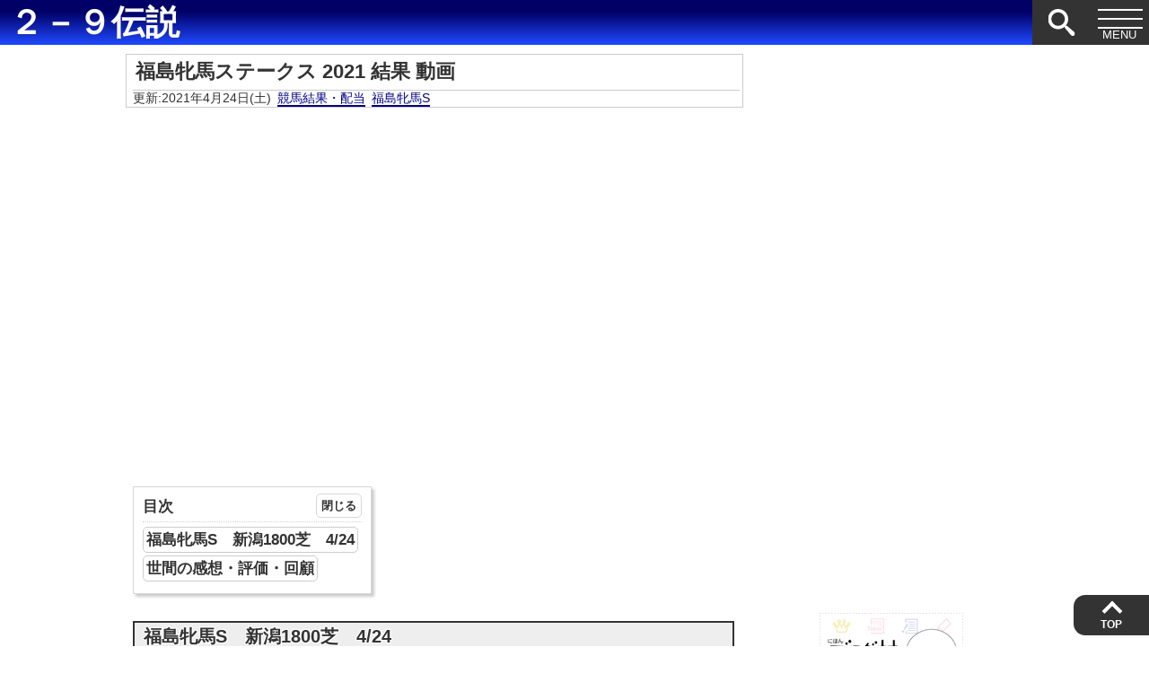

--- FILE ---
content_type: text/html; charset=UTF-8
request_url: https://2-9densetsu.com/fukushimahimba-2021result/
body_size: 6920
content:
<!DOCTYPE html><html lang="ja">
<head>
<meta http-equiv="Content-Type" content="text/html; charset=UTF-8" />
<meta name="generator" content="WordPress 6.1.1" />
<meta name="viewport" content="width=device-width, initial-scale=1.0" />
<meta http-equiv="Content-Style-Type" content="text/css" />
<meta http-equiv="Content-Script-Type" content="text/javascript" />
<link rel="stylesheet" href="https://2-9densetsu.com/wp-content/themes/29theme-R/style.css" type="text/css" media="screen" />
<style type="text/css">
.header-title {background:transparent!important;}/* ヘッダー背景色透過 */
.header-title a {background:transparent!important;}/* タイトル背景色透過 */
/* 最下部にサイドバー */
@media screen and (max-width: 780px) {#side-right {display: none;}}
/* カテゴリと要約 */
.index-thum a img {height: 100px;}
#main .index-right h2 a {height: 100px;}
#main .post-img .index-right h2 a {padding: 5px 5px 5px;}
.index-thum {max-width: 170px;max-height: 100px;}
.entry {font-size:clamp(13px,2.5vw,18px);}
.toc{font-size:95%;}
.header-title a {font-size: clamp(30px,3vw,42px);line-height: clamp(20px,3vw,42px); background-color: #0000ff;}
.header-title {background-color: #0000ff;font-family:Meiryo;}
#global-nav {background-color: #333;}
#header .btn-search,#header .btn-menu,.page-top a:link, .page-top a:visited {background-color: #333;}
#footer {background-color: #333;}
#side-left h3, #side-right h3 ,#main #category-in h1,#related h3,.wp-block-search__label {background-color: #333;}
.entry h2 {background-color: #333;}
.entry h3 {border-bottom-color: #333;}
.entry h4 {border-left-color: #333;}
</style>
<link rel="alternate" type="application/atom+xml" title="２－９伝説 Atom Feed" href="https://2-9densetsu.com/feed/atom/" />
<link rel="alternate" type="application/rss+xml" title="２－９伝説 RSS Feed" href="https://2-9densetsu.com/feed/" />
<link rel="index" href="https://2-9densetsu.com" />
<script type="text/javascript" src="//ajax.googleapis.com/ajax/libs/jquery/1.9.1/jquery.min.js" defer></script>
<!--無限スクロールjs -->
<title>福島牝馬ステークス 2021 結果 動画 &#8211; ２－９伝説</title>
<meta name='robots' content='max-image-preview:large' />
<link rel="alternate" type="application/rss+xml" title="２－９伝説 &raquo; フィード" href="https://2-9densetsu.com/feed/" />
<link rel="alternate" type="application/rss+xml" title="２－９伝説 &raquo; コメントフィード" href="https://2-9densetsu.com/comments/feed/" />
<link rel="canonical" href="https://2-9densetsu.com/fukushimahimba-2021result/" />
<link rel="amphtml" href="https://2-9densetsu.com/fukushimahimba-2021result/?amp=1">
<meta name="description" content="							福島牝馬S　新潟1800芝　4/24							1着	11	ディアンドル	牝5	55	団野	01:46.9	15.42着	13	ドナアトラエンテ	牝5	54	川田	ハナ	3.13着	12	サンクテュエール	牝4	54	杉原	クビ	39.84着	6	フィリアプーラ	牝5	54	菊沢	クビ	89.85着	2	ムジカ	牝4	54	秋山真	クビ	9.66着	9	アブレイズ	牝4	54	藤井勘	ハナ	18.97着	8	シゲルピンクダイヤ	..."><meta property="og:title" content="福島牝馬ステークス 2021 結果 動画 &#8211; ２－９伝説"><meta property="og:description" content="							福島牝馬S　新潟1800芝　4/24							1着	11	ディアンドル	牝5	55	団野	01:46.9	15.42着	13	ドナアトラエンテ	牝5	54	川田	ハナ	3.13着	12	サンクテュエール	牝4	54	杉原	クビ	39.84着	6	フィリアプーラ	牝5	54	菊沢	クビ	89.85着	2	ムジカ	牝4	54	秋山真	クビ	9.66着	9	アブレイズ	牝4	54	藤井勘	ハナ	18.97着	8	シゲルピンクダイヤ	..."><meta property="og:site_name" content="２－９伝説"><meta property="og:locale" content="ja_JP"><meta property="og:url" content="https://2-9densetsu.com/fukushimahimba-2021result/"><meta name="twitter:url" content="https://2-9densetsu.com/fukushimahimba-2021result/"><style type="text/css">.header-title a, .header-title a:link, .header-title a:visited { color: #fcfcfc }</style><link rel="icon" href="https://2-9densetsu.com/wp-content/uploads/2016/11/29blue-120x120.jpg" sizes="32x32" />
<link rel="icon" href="https://2-9densetsu.com/wp-content/uploads/2016/11/29blue.jpg" sizes="192x192" />
<link rel="apple-touch-icon" href="https://2-9densetsu.com/wp-content/uploads/2016/11/29blue.jpg" />
<meta name="msapplication-TileImage" content="https://2-9densetsu.com/wp-content/uploads/2016/11/29blue.jpg" />
		<style id="wp-custom-css">
			#header{background: linear-gradient(to bottom, #006 26%, #2049ff 100%);}
.s30{margin:30px 0 0;}
.s50{margin:50px 0 0;}		</style>
		</head>

<body class="post-template-default single single-post postid-78017 single-format-standard">
<!--ヘッダー-->
<div id="header" class="fixed">
	<div class="header-title">
			<h2 class="logo">
					<a class="moji-title" href="https://2-9densetsu.com/">２－９伝説</a>
				</h2>
	</div>

<!--ヘッダーメニュー-->
	<div class="btn-search">
		<p><span><svg class="icon icon-search"><use xlink:href="https://2-9densetsu.com/wp-content/themes/29theme-R/images/symbol-defs.svg#icon-search"></use></svg></span></p>
	</div>
	<div class="head-search">
		<form method="get" class="searchform" action="https://2-9densetsu.com/">
			<input type="text" placeholder="キーワード検索" name="s" class="searchfield" value=""/><button type="submit" aria-label="検索ボタン" class="s-submit"><svg class="icon icon-search"><use xlink:href="https://2-9densetsu.com/wp-content/themes/29theme-R/images/symbol-defs.svg#icon-search"></use></button>
		</form>
	</div>
	<div class="btn-menu"><p><span></span><span></span><span></span></p></div>
		<nav id="global-nav" class="header-bg">
		<ul id="menu" class="clearfix">
			<li><a href="https://2-9densetsu.com">HOME</a></li>
			<!--/最新記事-->
			<!--/最新コメント-->
			<!--/カテゴリー＆タグ-->
					</ul>
		<ul id="menu" class="menu"><li id="menu-item-82800" class="menu-item menu-item-type-custom menu-item-object-custom menu-item-82800"><a href="https://kasegu.nkden.com/">たけしの稼ぐ力を学ぶ無料講座</a></li>
<li id="menu-item-67422" class="menu-item menu-item-type-taxonomy menu-item-object-category current-post-ancestor menu-item-has-children menu-item-67422"><a href="https://2-9densetsu.com/category/horserace/">競馬</a>
<ul class="sub-menu">
	<li id="menu-item-67450" class="menu-item menu-item-type-custom menu-item-object-custom menu-item-67450"><a href="https://2-9densetsu.com/category/horserace/race-card/">予想・出走馬</a></li>
	<li id="menu-item-67451" class="menu-item menu-item-type-custom menu-item-object-custom menu-item-67451"><a href="https://2-9densetsu.com/category/horserace/race-result/">結果・配当</a></li>
</ul>
</li>
<li id="menu-item-67423" class="menu-item menu-item-type-taxonomy menu-item-object-category menu-item-has-children menu-item-67423"><a href="https://2-9densetsu.com/category/slot/">スロット</a>
<ul class="sub-menu">
	<li id="menu-item-67454" class="menu-item menu-item-type-custom menu-item-object-custom menu-item-67454"><a href="https://2-9densetsu.com/blog-entry-311-html">天井ハイエナ機種一覧</a></li>
</ul>
</li>
<li id="menu-item-67424" class="menu-item menu-item-type-taxonomy menu-item-object-category menu-item-67424"><a href="https://2-9densetsu.com/category/pachinko/">パチンコ</a></li>
<li id="menu-item-67449" class="menu-item menu-item-type-custom menu-item-object-custom menu-item-67449"><a href="https://2-9densetsu.com/tag/qa/">Q&#038;A</a></li>
<li id="menu-item-67425" class="menu-item menu-item-type-taxonomy menu-item-object-category menu-item-67425"><a href="https://2-9densetsu.com/category/others/">雑記</a></li>
<li id="menu-item-67426" class="menu-item menu-item-type-post_type menu-item-object-page menu-item-67426"><a href="https://2-9densetsu.com/mailform/">お問い合わせ</a></li>
</ul>	</nav>
</div>
<!--/ヘッダー-->
<div id="box" class="clearfix">
<div class="widget_text widget widget_custom_html"><div class="textwidget custom-html-widget"><!-- Global site tag (gtag.js) - Google Analytics -->
<script async src="https://www.googletagmanager.com/gtag/js?id=UA-21639472-1"></script>
<script>
  window.dataLayer = window.dataLayer || [];
  function gtag(){dataLayer.push(arguments);}
  gtag('js', new Date());
  gtag('config', 'UA-21639472-1');
</script>


<!--      Fグループ名「29伝説（スマホ）_320×50_Web_オーバーレイ」      -->
<script type="text/javascript" src="https://cdn-fluct.sh.adingo.jp/f.js?G=1000071042"></script>
<!--      Fユニット名「29伝説（スマホ）_320×50_Web_iOS_オーバーレイ」     -->
<script type="text/javascript">
//<![CDATA[
if(typeof(adingoFluct)!="undefined") adingoFluct.showAd('1000106233');
//]]>
</script>
<!--      Fユニット名「29伝説（スマホ）_320×50_Web_Android_オーバーレイ」     -->
<script type="text/javascript">
//<![CDATA[
if(typeof(adingoFluct)!="undefined") adingoFluct.showAd('1000106234');
//]]>
</script></div></div><!--/ヘッダー--><div id="main">
	<!--タイトル-->
		<div class="single-title">
			<h1>福島牝馬ステークス 2021 結果 動画</h1>
			<!--タイトル カテゴリー＆タグ-->
				<div class="categories-tags">
					<ul class="categories-tags-in">
						<li>更新:2021年4月24日(土)</li><li><a href="https://2-9densetsu.com/category/horserace/race-result/">競馬結果・配当</a></li><li><a href="https://2-9densetsu.com/tag/%e7%a6%8f%e5%b3%b6%e7%89%9d%e9%a6%acs/" rel="tag">福島牝馬S</a></li>					</ul>
				</div><!--/タイトル カテゴリー＆タグ-->
					</div>
	<!--/タイトル-->
	<div class="entry" id="post78017"><!--記事-->
		<!--/記事上SNS-->
		<article class="entry-body"><!--本文-->
		<div class="video-container"><iframe width="560" height="315" src="https://www.youtube.com/embed/pW152vLCTd0" title="YouTube video player" frameborder="0" allow="accelerometer; autoplay; clipboard-write; encrypted-media; gyroscope; picture-in-picture" allowfullscreen></iframe></div>
<div class="blq">

 <div class="toc">
   <span class="toc__title">目次</span>
   <input class="toc__toggle" id="toc__toggle" type="checkbox" checked>
   <label class="toc__switch" for="toc__toggle"></label>
   <ul class="toc__list toc__list-3"><li class="toc__item"><a class="toc__link" href="#toc__1"><span class="toc__number" style="display:none;">1.</span> 福島牝馬S　新潟1800芝　4/24</a></li><li class="toc__item"><a class="toc__link" href="#toc__2"><span class="toc__number" style="display:none;">2.</span> 世間の感想・評価・回顧</a></li></ul>
 </div><h3 id="toc__1">福島牝馬S　新潟1800芝　4/24</h3>
<p><strong>1着	11	ディアンドル	牝5	55	団野	01:46.9	15.4</strong><br />
2着	13	ドナアトラエンテ	牝5	54	川田	ハナ	3.1<br />
3着	12	サンクテュエール	牝4	54	杉原	クビ	39.8<br />
4着	6	フィリアプーラ	牝5	54	菊沢	クビ	89.8<br />
5着	2	ムジカ	牝4	54	秋山真	クビ	9.6<br />
6着	9	アブレイズ	牝4	54	藤井勘	ハナ	18.9<br />
7着	8	シゲルピンクダイヤ	牝5	54	和田竜	クビ	6.9<br />
8着	14	アフランシール	牝5	54	丸田	1/2	132.6<br />
9着	7	ミスニューヨーク	牝4	54	加藤	1	6.0<br />
10着	3	パッシングスルー	牝5	54	津村	クビ	36.7<br />
11着	16	パラスアテナ	牝4	54	坂井	アタマ	5.4<br />
12着	10	アバルラータ	牝7	54	吉田隼	1	48.2<br />
13着	4	ロザムール	牝5	54	北村宏	2.1/2	9.3<br />
14着	1	リュヌルージュ	牝6	54	鮫島駿	1/2	118.8<br />
15着	15	カリオストロ	牝4	54	亀田	1/2	142.1<br />
取消	5	クラヴァシュドール	牝4	54	藤岡佑	取消</p>
<div class="race-result"><strong>払い戻し・配当金</strong><br />
単勝	11	1,540円<br />
複勝	11	540円<br />
	13	160円<br />
	12	980円<br />
枠連	6 &#8211; 7	2,170円<br />
馬連	11 &#8211; 13	3,300円<br />
ワイド	11 &#8211; 13	1,280円<br />
	11 &#8211; 12	9,620円<br />
	12 &#8211; 13	2,380円<br />
馬単	11 → 13	8,140円<br />
3連複	11 &#8211; 12 &#8211; 13	33,030円<br />
3連単	11 → 13 → 12	237,210円<br />
2-9馬券　はずれ<br />
※必ず主催者発表のものと照合し確認して下さい</div>
</div>
<div class="blq"><strong>◎<a href="https://2-9densetsu.com/fukushimahimba-2021/" title="福島牝馬ステークス 2021 予想オッズ・データ">福島牝馬ステークス 2021 予想オッズ・データ</a></strong></div>
<p>勝ち馬：ディアンドル<br />
成績：16戦6勝<br />
主な勝ち鞍：葵S(G)(2019)<br />
父：ルーラーシップ<br />
母：グリューネワルト<br />
母父：スペシャルウィーク		</p>
<div class="s50"></div>
<h4>2021年　2-9馬券収支</h4>
<p><span style="color: #ff0000;">-4500円</span> 的中率 	0.0%	</p>
<div class="s50"></div>
<h3 id="toc__2">世間の感想・評価・回顧</h3>
<div class="balloon1">ディアンドルか</div>
<div class="balloon1">直線仕掛け我慢しすぎ</div>
<div class="balloon1">違う方のルーラーシップ産駒がきたよ</div>
<div class="balloon1">ノーザンだけでめちゃくちゃ勝った</div>
<div class="balloon1">川田余裕持ちすぎや<br />
もったいない</div>
<div class="balloon1">サンクテュエールの手応えにびびったw</div>
<div class="balloon1">シゲピンスタート良かったのに下げすぎだ</div>
<div class="balloon1">ムジカ勿体ないな</div>
<div class="balloon1">ディアンドルはよくて連までだと思ってたら頭か</div>
<div class="balloon1">団野君重賞2勝目おめ</div>
<div style="font-size:10px;text-align:right;line-height:15px;">参照：http://lavender.5ch.net/test/read.cgi/keiba/1618735808/</div>
<p><a class="matome" href="https://2-9densetsu.com/keiba2021calendar/">競馬重賞日程 2021年</a>		</p>
				</article><!--/本文-->
		<div class="widget_text widget widget_custom_html"><div class="textwidget custom-html-widget"><div class="h20"></div>
<div style="text-align:center;"><?php if(has_tag('4354')): ?><!-- #スロットのみ -->
<a href="//slot.blogmura.com/slot_diary/ranking.html" target="_blank" rel="noopener"><img src="//slot.blogmura.com/slot_diary/img/slot_diary88_31.gif" border="0" alt="にほんブログ村 スロットブログ スロット日記へ" width="88" height="31" /></a><br />ランキング参加中！応援クリックお願いします</div>
<?php endif; ?>

<ul class="related-bottom">
<?php if(in_category('2')||in_category('4')||in_category('7')||in_category('10')): ?><!-- #スロットのみ -->
<li><a href="http://29mailmaga.com/slot-100man-form/" target="_blank" rel="noopener">スロットで100万稼ぐ天井狙い【無料講座】</a></li>
<?php endif; ?>
<?php if(in_category('1')): ?><!-- #パチンコのみ -->
<li><a href="http://29mailmaga.com/pachinko-kiso-form/" target="_blank" rel="noopener">パチンコで勝つための基礎無料講座【無料講座】</a></li>
<?php endif; ?>
<?php if(in_category('5')||in_category('6')||in_category('11')||in_category('12')): ?><!-- #競馬のみ -->
<li><a href="http://29mailmaga.com/baken-mailmaga/" target="_blank" rel="noopener">回収率が20％UPする馬券講座【無料講座】</a></li>
<?php endif; ?>
</ul>

<div class="h10"></div>

<script async src="//pagead2.googlesyndication.com/pagead/js/adsbygoogle.js"></script>
<!-- 2-9記事下個別 -->
<ins class="adsbygoogle"
     style="display:inline-block;width:336px;height:280px"
     data-ad-client="ca-pub-8599813529469333"
     data-ad-slot="5561022796"></ins>
<script>
(adsbygoogle = window.adsbygoogle || []).push({});
</script></div></div>		<!--/記事下更新日-->
		<!--/記事下カテゴリー＆タグ-->
		<!--/記事下SNS-->
	</div><!--/記事-->

	<!-- /前後の記事 -->
	
		<div id="comment"><span id="comment-jump"></span>
		
	<h3 id="respond">コメントを入力</h3>
	<div id="cancel-commentrep">
		<a rel="nofollow" id="cancel-comment-reply-link" href="/fukushimahimba-2021result/#respond" style="display:none;">返信をキャンセルする。</a>	</div>
			<form action="https://2-9densetsu.com/wp-comments-post.php" method="post" class="commentform">
					<p><label for="author">名前 </label> <input type="text" name="author" id="author" value="" size="22"  /></p>
			<p><label for="email">メールアドレス </label> <input type="text" name="email" id="email" value="" size="22"  /></p>
			<p><label for="url">URL</label> <input type="text" name="url" id="url" value="" size="22" /></p>
				<p><label for="commentbox">コメント</label></p>
		<p><textarea name="comment" id="commentbox" cols="70" rows="10"></textarea></p>
		<p><input name="submit" type="submit" id="submit" value="コメントを送信" /><input type='hidden' name='comment_post_ID' value='78017' id='comment_post_ID' />
<input type='hidden' name='comment_parent' id='comment_parent' value='0' />
</p>
		<p style="display: none;"><input type="hidden" id="akismet_comment_nonce" name="akismet_comment_nonce" value="e63375b2b6" /></p><p style="display: none !important;" class="akismet-fields-container" data-prefix="ak_"><label>&#916;<textarea name="ak_hp_textarea" cols="45" rows="8" maxlength="100"></textarea></label><input type="hidden" id="ak_js_1" name="ak_js" value="169"/><script>document.getElementById( "ak_js_1" ).setAttribute( "value", ( new Date() ).getTime() );</script></p>		</form>
	</div>
<!-- コメント -->
</div><!-- /main -->

<!-- 右サイドバー -->
	<aside id="side-right">
		<div id="primary-sidebar">
  <div class="widget_text widget widget_custom_html"><div class="textwidget custom-html-widget"><script async src="//pagead2.googlesyndication.com/pagead/js/adsbygoogle.js"></script>
<!-- 2-9サイドバー -->
<ins class="adsbygoogle"
     style="display:inline-block;width:160px;height:600px"
     data-ad-client="ca-pub-8599813529469333"
     data-ad-slot="6986621870"></ins>
<script>
(adsbygoogle = window.adsbygoogle || []).push({});
</script>
</div></div></div>
<div id="sidebar-scroll">
  <div class="widget_text widget widget_custom_html"><div class="textwidget custom-html-widget">


<a href="https://blogmura.com/profiles/10245974?p_cid=10245974"><img src="https://blogparts.blogmura.com/parts_image/user/pv10245974.gif" alt="PVアクセスランキング にほんブログ村" /></a>
</div></div><div class="widget widget_text">			<div class="textwidget"><ul>
<li><a href="https://2-9densetsu.com/blog-entry-311.htm">天井ハイエナリスト</a></li>
<li><a href="//2-9densetsu.com/slotkitaichi/">天井期待値一覧</a></li>
</ul>
</div>
		</div></div>
	</aside>

</div><!-- /box -->
<div id="footer">

		©２－９伝説</div>

<!-- 無限スクロール -->



<script src='https://2-9densetsu.com/wp-content/plugins/contact-form-7/includes/swv/js/index.js?ver=5.7.5.1' id='swv-js'></script>
<script id='contact-form-7-js-extra'>
var wpcf7 = {"api":{"root":"https:\/\/2-9densetsu.com\/wp-json\/","namespace":"contact-form-7\/v1"}};
</script>
<script src='https://2-9densetsu.com/wp-content/plugins/contact-form-7/includes/js/index.js?ver=5.7.5.1' id='contact-form-7-js'></script>
<script defer src='https://2-9densetsu.com/wp-content/plugins/akismet/_inc/akismet-frontend.js?ver=1762965557' id='akismet-frontend-js'></script>
<p class="page-top"><a href="#box">TOP</a></p>

<script type="text/javascript" src="https://2-9densetsu.com/wp-content/themes/29theme-R/js/header-js.js" defer></script>
</body>
</html>

--- FILE ---
content_type: text/html; charset=utf-8
request_url: https://www.google.com/recaptcha/api2/aframe
body_size: 267
content:
<!DOCTYPE HTML><html><head><meta http-equiv="content-type" content="text/html; charset=UTF-8"></head><body><script nonce="XS0jg4wMfseX3xTx9syyvQ">/** Anti-fraud and anti-abuse applications only. See google.com/recaptcha */ try{var clients={'sodar':'https://pagead2.googlesyndication.com/pagead/sodar?'};window.addEventListener("message",function(a){try{if(a.source===window.parent){var b=JSON.parse(a.data);var c=clients[b['id']];if(c){var d=document.createElement('img');d.src=c+b['params']+'&rc='+(localStorage.getItem("rc::a")?sessionStorage.getItem("rc::b"):"");window.document.body.appendChild(d);sessionStorage.setItem("rc::e",parseInt(sessionStorage.getItem("rc::e")||0)+1);localStorage.setItem("rc::h",'1769194215974');}}}catch(b){}});window.parent.postMessage("_grecaptcha_ready", "*");}catch(b){}</script></body></html>